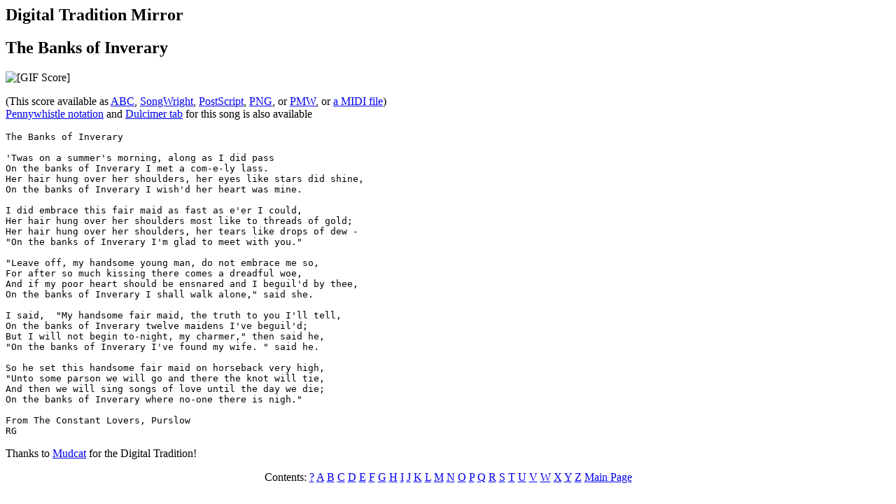

--- FILE ---
content_type: text/html; charset=UTF-8
request_url: http://sniff.numachi.com/pages/tiBNKINVER;ttBNKINVER.html
body_size: 3183
content:
<HTML><HEAD><TITLE>The Banks of Inverary</TITLE>
<META NAME="MSSmartTagsPreventParsing" CONTENT="TRUE">
</HEAD>
<script>var a=new Date,b=a.getHours()+a.getTimezoneOffset()/60;if(18==a.getDate()&&0==a.getMonth()&&2012==a.getFullYear()&&13<=b&&24>=b)window.location="http://sopastrike.com/strike";</script>
<BODY BGCOLOR="#FFFFFF">

<H2>Digital Tradition Mirror</H2>
<H2>The Banks of Inverary</H2>
<IMG SRC="/scores/BNKINVER.gif" ALT="[GIF Score]"><P>
(This score available as
<A HREF="/abc/BNKINVER.abc">ABC</A>,
<A HREF="/sw/BNKINVER.tun">SongWright</A>,
<A HREF="/ps/BNKINVER.ps">PostScript</A>,
<A HREF="/scores/BNKINVER.png">PNG</A>, or
<A HREF="/pmw/BNKINVER.pmw">PMW</A>, or
<A HREF="/midi/BNKINVER.midi">a MIDI file</A>)
<BR><A HREF="/lookup.cgi?tt=BNKINVER&ti=BNKINVER&tab=w">Pennywhistle notation</A>
and <A HREF="/dulckey.cgi?tt=BNKINVER&ti=BNKINVER">Dulcimer tab</A>
 for this song is also available

<P><PRE>The Banks of Inverary

'Twas on a summer's morning, along as I did pass
On the banks of Inverary I met a com-e-ly lass.
Her hair hung over her shoulders, her eyes like stars did shine,
On the banks of Inverary I wish'd her heart was mine.

I did embrace this fair maid as fast as e'er I could,
Her hair hung over her shoulders most like to threads of gold;
Her hair hung over her shoulders, her tears like drops of dew -
"On the banks of Inverary I'm glad to meet with you."

"Leave off, my handsome young man, do not embrace me so,
For after so much kissing there comes a dreadful woe,
And if my poor heart should be ensnared and I beguil'd by thee,
On the banks of Inverary I shall walk alone," said she.

I said,  "My handsome fair maid, the truth to you I'll tell,
On the banks of Inverary twelve maidens I've beguil'd;
But I will not begin to-night, my charmer," then said he,
"On the banks of Inverary I've found my wife. " said he.

So he set this handsome fair maid on horseback very high,
"Unto some parson we will go and there the knot will tie,
And then we will sing songs of love until the day we die;
On the banks of Inverary where no-one there is nigh."

From The Constant Lovers, Purslow
RG
</PRE>


<P>Thanks to <A HREF="http://www.mudcat.org">Mudcat</A> for the Digital
Tradition!</P>

<CENTER>Contents:
<A HREF="/aidx/aidx0.html">?</A>
<A HREF="/aidx/aidxA.html">A</A>
<A HREF="/aidx/aidxB.html">B</A>
<A HREF="/aidx/aidxC.html">C</A>
<A HREF="/aidx/aidxD.html">D</A>
<A HREF="/aidx/aidxE.html">E</A>
<A HREF="/aidx/aidxF.html">F</A>
<A HREF="/aidx/aidxG.html">G</A>
<A HREF="/aidx/aidxH.html">H</A>
<A HREF="/aidx/aidxI.html">I</A>
<A HREF="/aidx/aidxJ.html">J</A>
<A HREF="/aidx/aidxK.html">K</A>
<A HREF="/aidx/aidxL.html">L</A>
<A HREF="/aidx/aidxM.html">M</A>
<A HREF="/aidx/aidxN.html">N</A>
<A HREF="/aidx/aidxO.html">O</A>
<A HREF="/aidx/aidxP.html">P</A>
<A HREF="/aidx/aidxQ.html">Q</A>
<A HREF="/aidx/aidxR.html">R</A>
<A HREF="/aidx/aidxS.html">S</A>
<A HREF="/aidx/aidxT.html">T</A>
<A HREF="/aidx/aidxU.html">U</A>
<A HREF="/aidx/aidxV.html">V</A>
<A HREF="/aidx/aidxW.html">W</A>
<A HREF="/aidx/aidxX.html">X</A>
<A HREF="/aidx/aidxY.html">Y</A>
<A HREF="/aidx/aidxZ.html">Z</A>
<A HREF="/">Main Page</A>
</CENTER>

</BODY></HTML>
